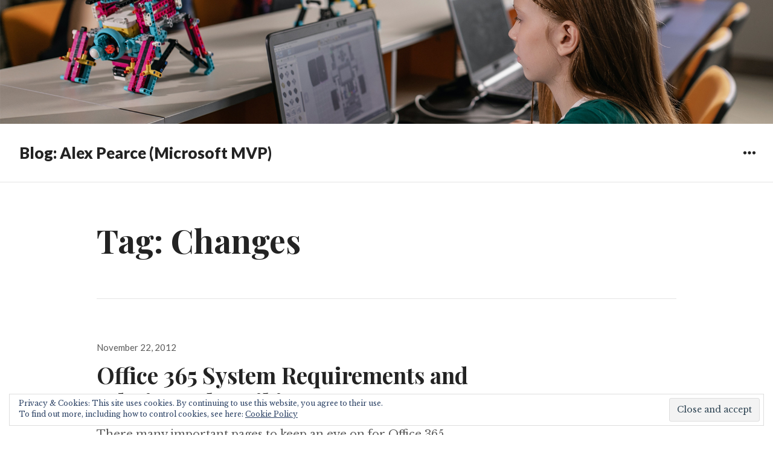

--- FILE ---
content_type: text/html; charset=UTF-8
request_url: http://www.alexpearce.tech/tag/changes/
body_size: 9986
content:
<!DOCTYPE html>
<html lang="en-GB" class="no-js">
<head>
<meta charset="UTF-8">
<meta name="viewport" content="width=device-width, initial-scale=1">
<link rel="profile" href="http://gmpg.org/xfn/11">
<link rel="pingback" href="http://www.alexpearce.tech/xmlrpc.php">
<script>(function(html){html.className = html.className.replace(/\bno-js\b/,'js')})(document.documentElement);</script>
<meta name='robots' content='index, follow, max-image-preview:large, max-snippet:-1, max-video-preview:-1' />

	<!-- This site is optimized with the Yoast SEO plugin v20.0 - https://yoast.com/wordpress/plugins/seo/ -->
	<title>Changes Archives - Blog: Alex Pearce (Microsoft MVP)</title>
	<link rel="canonical" href="http://www.alexpearce.tech/tag/changes/" />
	<meta property="og:locale" content="en_GB" />
	<meta property="og:type" content="article" />
	<meta property="og:title" content="Changes Archives - Blog: Alex Pearce (Microsoft MVP)" />
	<meta property="og:url" content="http://www.alexpearce.tech/tag/changes/" />
	<meta property="og:site_name" content="Blog: Alex Pearce (Microsoft MVP)" />
	<meta name="twitter:card" content="summary_large_image" />
	<script type="application/ld+json" class="yoast-schema-graph">{"@context":"https://schema.org","@graph":[{"@type":"CollectionPage","@id":"http://www.alexpearce.tech/tag/changes/","url":"http://www.alexpearce.tech/tag/changes/","name":"Changes Archives - Blog: Alex Pearce (Microsoft MVP)","isPartOf":{"@id":"http://www.alexpearce.tech/#website"},"breadcrumb":{"@id":"http://www.alexpearce.tech/tag/changes/#breadcrumb"},"inLanguage":"en-GB"},{"@type":"BreadcrumbList","@id":"http://www.alexpearce.tech/tag/changes/#breadcrumb","itemListElement":[{"@type":"ListItem","position":1,"name":"Home","item":"http://www.alexpearce.tech/"},{"@type":"ListItem","position":2,"name":"Changes"}]},{"@type":"WebSite","@id":"http://www.alexpearce.tech/#website","url":"http://www.alexpearce.tech/","name":"Blog: Alex Pearce (Microsoft MVP)","description":"My blog about Microsoft 365 and Microsoft in Education.","potentialAction":[{"@type":"SearchAction","target":{"@type":"EntryPoint","urlTemplate":"http://www.alexpearce.tech/?s={search_term_string}"},"query-input":"required name=search_term_string"}],"inLanguage":"en-GB"}]}</script>
	<!-- / Yoast SEO plugin. -->


<link rel='dns-prefetch' href='//secure.gravatar.com' />
<link rel='dns-prefetch' href='//stats.wp.com' />
<link rel='dns-prefetch' href='//fonts.googleapis.com' />
<link rel='dns-prefetch' href='//v0.wordpress.com' />
<link rel="alternate" type="application/rss+xml" title="Blog: Alex Pearce (Microsoft MVP) &raquo; Feed" href="http://www.alexpearce.tech/feed/" />
<link rel="alternate" type="application/rss+xml" title="Blog: Alex Pearce (Microsoft MVP) &raquo; Comments Feed" href="http://www.alexpearce.tech/comments/feed/" />
<link rel="alternate" type="application/rss+xml" title="Blog: Alex Pearce (Microsoft MVP) &raquo; Changes Tag Feed" href="http://www.alexpearce.tech/tag/changes/feed/" />
<script type="text/javascript">
window._wpemojiSettings = {"baseUrl":"https:\/\/s.w.org\/images\/core\/emoji\/14.0.0\/72x72\/","ext":".png","svgUrl":"https:\/\/s.w.org\/images\/core\/emoji\/14.0.0\/svg\/","svgExt":".svg","source":{"concatemoji":"http:\/\/www.alexpearce.tech\/wp-includes\/js\/wp-emoji-release.min.js?ver=51bcf84ece42034c14c11950e20c449a"}};
/*! This file is auto-generated */
!function(i,n){var o,s,e;function c(e){try{var t={supportTests:e,timestamp:(new Date).valueOf()};sessionStorage.setItem(o,JSON.stringify(t))}catch(e){}}function p(e,t,n){e.clearRect(0,0,e.canvas.width,e.canvas.height),e.fillText(t,0,0);var t=new Uint32Array(e.getImageData(0,0,e.canvas.width,e.canvas.height).data),r=(e.clearRect(0,0,e.canvas.width,e.canvas.height),e.fillText(n,0,0),new Uint32Array(e.getImageData(0,0,e.canvas.width,e.canvas.height).data));return t.every(function(e,t){return e===r[t]})}function u(e,t,n){switch(t){case"flag":return n(e,"\ud83c\udff3\ufe0f\u200d\u26a7\ufe0f","\ud83c\udff3\ufe0f\u200b\u26a7\ufe0f")?!1:!n(e,"\ud83c\uddfa\ud83c\uddf3","\ud83c\uddfa\u200b\ud83c\uddf3")&&!n(e,"\ud83c\udff4\udb40\udc67\udb40\udc62\udb40\udc65\udb40\udc6e\udb40\udc67\udb40\udc7f","\ud83c\udff4\u200b\udb40\udc67\u200b\udb40\udc62\u200b\udb40\udc65\u200b\udb40\udc6e\u200b\udb40\udc67\u200b\udb40\udc7f");case"emoji":return!n(e,"\ud83e\udef1\ud83c\udffb\u200d\ud83e\udef2\ud83c\udfff","\ud83e\udef1\ud83c\udffb\u200b\ud83e\udef2\ud83c\udfff")}return!1}function f(e,t,n){var r="undefined"!=typeof WorkerGlobalScope&&self instanceof WorkerGlobalScope?new OffscreenCanvas(300,150):i.createElement("canvas"),a=r.getContext("2d",{willReadFrequently:!0}),o=(a.textBaseline="top",a.font="600 32px Arial",{});return e.forEach(function(e){o[e]=t(a,e,n)}),o}function t(e){var t=i.createElement("script");t.src=e,t.defer=!0,i.head.appendChild(t)}"undefined"!=typeof Promise&&(o="wpEmojiSettingsSupports",s=["flag","emoji"],n.supports={everything:!0,everythingExceptFlag:!0},e=new Promise(function(e){i.addEventListener("DOMContentLoaded",e,{once:!0})}),new Promise(function(t){var n=function(){try{var e=JSON.parse(sessionStorage.getItem(o));if("object"==typeof e&&"number"==typeof e.timestamp&&(new Date).valueOf()<e.timestamp+604800&&"object"==typeof e.supportTests)return e.supportTests}catch(e){}return null}();if(!n){if("undefined"!=typeof Worker&&"undefined"!=typeof OffscreenCanvas&&"undefined"!=typeof URL&&URL.createObjectURL&&"undefined"!=typeof Blob)try{var e="postMessage("+f.toString()+"("+[JSON.stringify(s),u.toString(),p.toString()].join(",")+"));",r=new Blob([e],{type:"text/javascript"}),a=new Worker(URL.createObjectURL(r),{name:"wpTestEmojiSupports"});return void(a.onmessage=function(e){c(n=e.data),a.terminate(),t(n)})}catch(e){}c(n=f(s,u,p))}t(n)}).then(function(e){for(var t in e)n.supports[t]=e[t],n.supports.everything=n.supports.everything&&n.supports[t],"flag"!==t&&(n.supports.everythingExceptFlag=n.supports.everythingExceptFlag&&n.supports[t]);n.supports.everythingExceptFlag=n.supports.everythingExceptFlag&&!n.supports.flag,n.DOMReady=!1,n.readyCallback=function(){n.DOMReady=!0}}).then(function(){return e}).then(function(){var e;n.supports.everything||(n.readyCallback(),(e=n.source||{}).concatemoji?t(e.concatemoji):e.wpemoji&&e.twemoji&&(t(e.twemoji),t(e.wpemoji)))}))}((window,document),window._wpemojiSettings);
</script>
<style type="text/css">
img.wp-smiley,
img.emoji {
	display: inline !important;
	border: none !important;
	box-shadow: none !important;
	height: 1em !important;
	width: 1em !important;
	margin: 0 0.07em !important;
	vertical-align: -0.1em !important;
	background: none !important;
	padding: 0 !important;
}
</style>
	<link rel='stylesheet' id='wp-block-library-css' href='http://www.alexpearce.tech/wp-includes/css/dist/block-library/style.min.css?ver=51bcf84ece42034c14c11950e20c449a' type='text/css' media='all' />
<style id='wp-block-library-inline-css' type='text/css'>
.has-text-align-justify{text-align:justify;}
</style>
<link rel='stylesheet' id='mediaelement-css' href='http://www.alexpearce.tech/wp-includes/js/mediaelement/mediaelementplayer-legacy.min.css?ver=4.2.17' type='text/css' media='all' />
<link rel='stylesheet' id='wp-mediaelement-css' href='http://www.alexpearce.tech/wp-includes/js/mediaelement/wp-mediaelement.min.css?ver=51bcf84ece42034c14c11950e20c449a' type='text/css' media='all' />
<style id='jetpack-sharing-buttons-style-inline-css' type='text/css'>
.jetpack-sharing-buttons__services-list{display:flex;flex-direction:row;flex-wrap:wrap;gap:0;list-style-type:none;margin:5px;padding:0}.jetpack-sharing-buttons__services-list.has-small-icon-size{font-size:12px}.jetpack-sharing-buttons__services-list.has-normal-icon-size{font-size:16px}.jetpack-sharing-buttons__services-list.has-large-icon-size{font-size:24px}.jetpack-sharing-buttons__services-list.has-huge-icon-size{font-size:36px}@media print{.jetpack-sharing-buttons__services-list{display:none!important}}.editor-styles-wrapper .wp-block-jetpack-sharing-buttons{gap:0;padding-inline-start:0}ul.jetpack-sharing-buttons__services-list.has-background{padding:1.25em 2.375em}
</style>
<style id='classic-theme-styles-inline-css' type='text/css'>
/*! This file is auto-generated */
.wp-block-button__link{color:#fff;background-color:#32373c;border-radius:9999px;box-shadow:none;text-decoration:none;padding:calc(.667em + 2px) calc(1.333em + 2px);font-size:1.125em}.wp-block-file__button{background:#32373c;color:#fff;text-decoration:none}
</style>
<style id='global-styles-inline-css' type='text/css'>
body{--wp--preset--color--black: #000000;--wp--preset--color--cyan-bluish-gray: #abb8c3;--wp--preset--color--white: #ffffff;--wp--preset--color--pale-pink: #f78da7;--wp--preset--color--vivid-red: #cf2e2e;--wp--preset--color--luminous-vivid-orange: #ff6900;--wp--preset--color--luminous-vivid-amber: #fcb900;--wp--preset--color--light-green-cyan: #7bdcb5;--wp--preset--color--vivid-green-cyan: #00d084;--wp--preset--color--pale-cyan-blue: #8ed1fc;--wp--preset--color--vivid-cyan-blue: #0693e3;--wp--preset--color--vivid-purple: #9b51e0;--wp--preset--gradient--vivid-cyan-blue-to-vivid-purple: linear-gradient(135deg,rgba(6,147,227,1) 0%,rgb(155,81,224) 100%);--wp--preset--gradient--light-green-cyan-to-vivid-green-cyan: linear-gradient(135deg,rgb(122,220,180) 0%,rgb(0,208,130) 100%);--wp--preset--gradient--luminous-vivid-amber-to-luminous-vivid-orange: linear-gradient(135deg,rgba(252,185,0,1) 0%,rgba(255,105,0,1) 100%);--wp--preset--gradient--luminous-vivid-orange-to-vivid-red: linear-gradient(135deg,rgba(255,105,0,1) 0%,rgb(207,46,46) 100%);--wp--preset--gradient--very-light-gray-to-cyan-bluish-gray: linear-gradient(135deg,rgb(238,238,238) 0%,rgb(169,184,195) 100%);--wp--preset--gradient--cool-to-warm-spectrum: linear-gradient(135deg,rgb(74,234,220) 0%,rgb(151,120,209) 20%,rgb(207,42,186) 40%,rgb(238,44,130) 60%,rgb(251,105,98) 80%,rgb(254,248,76) 100%);--wp--preset--gradient--blush-light-purple: linear-gradient(135deg,rgb(255,206,236) 0%,rgb(152,150,240) 100%);--wp--preset--gradient--blush-bordeaux: linear-gradient(135deg,rgb(254,205,165) 0%,rgb(254,45,45) 50%,rgb(107,0,62) 100%);--wp--preset--gradient--luminous-dusk: linear-gradient(135deg,rgb(255,203,112) 0%,rgb(199,81,192) 50%,rgb(65,88,208) 100%);--wp--preset--gradient--pale-ocean: linear-gradient(135deg,rgb(255,245,203) 0%,rgb(182,227,212) 50%,rgb(51,167,181) 100%);--wp--preset--gradient--electric-grass: linear-gradient(135deg,rgb(202,248,128) 0%,rgb(113,206,126) 100%);--wp--preset--gradient--midnight: linear-gradient(135deg,rgb(2,3,129) 0%,rgb(40,116,252) 100%);--wp--preset--font-size--small: 13px;--wp--preset--font-size--medium: 20px;--wp--preset--font-size--large: 36px;--wp--preset--font-size--x-large: 42px;--wp--preset--spacing--20: 0.44rem;--wp--preset--spacing--30: 0.67rem;--wp--preset--spacing--40: 1rem;--wp--preset--spacing--50: 1.5rem;--wp--preset--spacing--60: 2.25rem;--wp--preset--spacing--70: 3.38rem;--wp--preset--spacing--80: 5.06rem;--wp--preset--shadow--natural: 6px 6px 9px rgba(0, 0, 0, 0.2);--wp--preset--shadow--deep: 12px 12px 50px rgba(0, 0, 0, 0.4);--wp--preset--shadow--sharp: 6px 6px 0px rgba(0, 0, 0, 0.2);--wp--preset--shadow--outlined: 6px 6px 0px -3px rgba(255, 255, 255, 1), 6px 6px rgba(0, 0, 0, 1);--wp--preset--shadow--crisp: 6px 6px 0px rgba(0, 0, 0, 1);}:where(.is-layout-flex){gap: 0.5em;}:where(.is-layout-grid){gap: 0.5em;}body .is-layout-flow > .alignleft{float: left;margin-inline-start: 0;margin-inline-end: 2em;}body .is-layout-flow > .alignright{float: right;margin-inline-start: 2em;margin-inline-end: 0;}body .is-layout-flow > .aligncenter{margin-left: auto !important;margin-right: auto !important;}body .is-layout-constrained > .alignleft{float: left;margin-inline-start: 0;margin-inline-end: 2em;}body .is-layout-constrained > .alignright{float: right;margin-inline-start: 2em;margin-inline-end: 0;}body .is-layout-constrained > .aligncenter{margin-left: auto !important;margin-right: auto !important;}body .is-layout-constrained > :where(:not(.alignleft):not(.alignright):not(.alignfull)){max-width: var(--wp--style--global--content-size);margin-left: auto !important;margin-right: auto !important;}body .is-layout-constrained > .alignwide{max-width: var(--wp--style--global--wide-size);}body .is-layout-flex{display: flex;}body .is-layout-flex{flex-wrap: wrap;align-items: center;}body .is-layout-flex > *{margin: 0;}body .is-layout-grid{display: grid;}body .is-layout-grid > *{margin: 0;}:where(.wp-block-columns.is-layout-flex){gap: 2em;}:where(.wp-block-columns.is-layout-grid){gap: 2em;}:where(.wp-block-post-template.is-layout-flex){gap: 1.25em;}:where(.wp-block-post-template.is-layout-grid){gap: 1.25em;}.has-black-color{color: var(--wp--preset--color--black) !important;}.has-cyan-bluish-gray-color{color: var(--wp--preset--color--cyan-bluish-gray) !important;}.has-white-color{color: var(--wp--preset--color--white) !important;}.has-pale-pink-color{color: var(--wp--preset--color--pale-pink) !important;}.has-vivid-red-color{color: var(--wp--preset--color--vivid-red) !important;}.has-luminous-vivid-orange-color{color: var(--wp--preset--color--luminous-vivid-orange) !important;}.has-luminous-vivid-amber-color{color: var(--wp--preset--color--luminous-vivid-amber) !important;}.has-light-green-cyan-color{color: var(--wp--preset--color--light-green-cyan) !important;}.has-vivid-green-cyan-color{color: var(--wp--preset--color--vivid-green-cyan) !important;}.has-pale-cyan-blue-color{color: var(--wp--preset--color--pale-cyan-blue) !important;}.has-vivid-cyan-blue-color{color: var(--wp--preset--color--vivid-cyan-blue) !important;}.has-vivid-purple-color{color: var(--wp--preset--color--vivid-purple) !important;}.has-black-background-color{background-color: var(--wp--preset--color--black) !important;}.has-cyan-bluish-gray-background-color{background-color: var(--wp--preset--color--cyan-bluish-gray) !important;}.has-white-background-color{background-color: var(--wp--preset--color--white) !important;}.has-pale-pink-background-color{background-color: var(--wp--preset--color--pale-pink) !important;}.has-vivid-red-background-color{background-color: var(--wp--preset--color--vivid-red) !important;}.has-luminous-vivid-orange-background-color{background-color: var(--wp--preset--color--luminous-vivid-orange) !important;}.has-luminous-vivid-amber-background-color{background-color: var(--wp--preset--color--luminous-vivid-amber) !important;}.has-light-green-cyan-background-color{background-color: var(--wp--preset--color--light-green-cyan) !important;}.has-vivid-green-cyan-background-color{background-color: var(--wp--preset--color--vivid-green-cyan) !important;}.has-pale-cyan-blue-background-color{background-color: var(--wp--preset--color--pale-cyan-blue) !important;}.has-vivid-cyan-blue-background-color{background-color: var(--wp--preset--color--vivid-cyan-blue) !important;}.has-vivid-purple-background-color{background-color: var(--wp--preset--color--vivid-purple) !important;}.has-black-border-color{border-color: var(--wp--preset--color--black) !important;}.has-cyan-bluish-gray-border-color{border-color: var(--wp--preset--color--cyan-bluish-gray) !important;}.has-white-border-color{border-color: var(--wp--preset--color--white) !important;}.has-pale-pink-border-color{border-color: var(--wp--preset--color--pale-pink) !important;}.has-vivid-red-border-color{border-color: var(--wp--preset--color--vivid-red) !important;}.has-luminous-vivid-orange-border-color{border-color: var(--wp--preset--color--luminous-vivid-orange) !important;}.has-luminous-vivid-amber-border-color{border-color: var(--wp--preset--color--luminous-vivid-amber) !important;}.has-light-green-cyan-border-color{border-color: var(--wp--preset--color--light-green-cyan) !important;}.has-vivid-green-cyan-border-color{border-color: var(--wp--preset--color--vivid-green-cyan) !important;}.has-pale-cyan-blue-border-color{border-color: var(--wp--preset--color--pale-cyan-blue) !important;}.has-vivid-cyan-blue-border-color{border-color: var(--wp--preset--color--vivid-cyan-blue) !important;}.has-vivid-purple-border-color{border-color: var(--wp--preset--color--vivid-purple) !important;}.has-vivid-cyan-blue-to-vivid-purple-gradient-background{background: var(--wp--preset--gradient--vivid-cyan-blue-to-vivid-purple) !important;}.has-light-green-cyan-to-vivid-green-cyan-gradient-background{background: var(--wp--preset--gradient--light-green-cyan-to-vivid-green-cyan) !important;}.has-luminous-vivid-amber-to-luminous-vivid-orange-gradient-background{background: var(--wp--preset--gradient--luminous-vivid-amber-to-luminous-vivid-orange) !important;}.has-luminous-vivid-orange-to-vivid-red-gradient-background{background: var(--wp--preset--gradient--luminous-vivid-orange-to-vivid-red) !important;}.has-very-light-gray-to-cyan-bluish-gray-gradient-background{background: var(--wp--preset--gradient--very-light-gray-to-cyan-bluish-gray) !important;}.has-cool-to-warm-spectrum-gradient-background{background: var(--wp--preset--gradient--cool-to-warm-spectrum) !important;}.has-blush-light-purple-gradient-background{background: var(--wp--preset--gradient--blush-light-purple) !important;}.has-blush-bordeaux-gradient-background{background: var(--wp--preset--gradient--blush-bordeaux) !important;}.has-luminous-dusk-gradient-background{background: var(--wp--preset--gradient--luminous-dusk) !important;}.has-pale-ocean-gradient-background{background: var(--wp--preset--gradient--pale-ocean) !important;}.has-electric-grass-gradient-background{background: var(--wp--preset--gradient--electric-grass) !important;}.has-midnight-gradient-background{background: var(--wp--preset--gradient--midnight) !important;}.has-small-font-size{font-size: var(--wp--preset--font-size--small) !important;}.has-medium-font-size{font-size: var(--wp--preset--font-size--medium) !important;}.has-large-font-size{font-size: var(--wp--preset--font-size--large) !important;}.has-x-large-font-size{font-size: var(--wp--preset--font-size--x-large) !important;}
.wp-block-navigation a:where(:not(.wp-element-button)){color: inherit;}
:where(.wp-block-post-template.is-layout-flex){gap: 1.25em;}:where(.wp-block-post-template.is-layout-grid){gap: 1.25em;}
:where(.wp-block-columns.is-layout-flex){gap: 2em;}:where(.wp-block-columns.is-layout-grid){gap: 2em;}
.wp-block-pullquote{font-size: 1.5em;line-height: 1.6;}
</style>
<link rel='stylesheet' id='resonar-fonts-css' href='https://fonts.googleapis.com/css?family=Libre+Baskerville%3A400%2C700%2C400italic%7CLato%3A400%2C700%2C900%2C400italic%2C700italic%2C900italic%7CPlayfair+Display%3A400%2C700%2C400italic%2C700italic%7CInconsolata%3A400&#038;subset=latin%2Clatin-ext' type='text/css' media='all' />
<link rel='stylesheet' id='genericons-css' href='http://www.alexpearce.tech/wp-content/plugins/jetpack/_inc/genericons/genericons/genericons.css?ver=3.1' type='text/css' media='all' />
<link rel='stylesheet' id='resonar-style-css' href='http://www.alexpearce.tech/wp-content/themes/resonar/style.css?ver=51bcf84ece42034c14c11950e20c449a' type='text/css' media='all' />
<style id='akismet-widget-style-inline-css' type='text/css'>

			.a-stats {
				--akismet-color-mid-green: #357b49;
				--akismet-color-white: #fff;
				--akismet-color-light-grey: #f6f7f7;

				max-width: 350px;
				width: auto;
			}

			.a-stats * {
				all: unset;
				box-sizing: border-box;
			}

			.a-stats strong {
				font-weight: 600;
			}

			.a-stats a.a-stats__link,
			.a-stats a.a-stats__link:visited,
			.a-stats a.a-stats__link:active {
				background: var(--akismet-color-mid-green);
				border: none;
				box-shadow: none;
				border-radius: 8px;
				color: var(--akismet-color-white);
				cursor: pointer;
				display: block;
				font-family: -apple-system, BlinkMacSystemFont, 'Segoe UI', 'Roboto', 'Oxygen-Sans', 'Ubuntu', 'Cantarell', 'Helvetica Neue', sans-serif;
				font-weight: 500;
				padding: 12px;
				text-align: center;
				text-decoration: none;
				transition: all 0.2s ease;
			}

			/* Extra specificity to deal with TwentyTwentyOne focus style */
			.widget .a-stats a.a-stats__link:focus {
				background: var(--akismet-color-mid-green);
				color: var(--akismet-color-white);
				text-decoration: none;
			}

			.a-stats a.a-stats__link:hover {
				filter: brightness(110%);
				box-shadow: 0 4px 12px rgba(0, 0, 0, 0.06), 0 0 2px rgba(0, 0, 0, 0.16);
			}

			.a-stats .count {
				color: var(--akismet-color-white);
				display: block;
				font-size: 1.5em;
				line-height: 1.4;
				padding: 0 13px;
				white-space: nowrap;
			}
		
</style>
<link rel='stylesheet' id='jetpack_css-css' href='http://www.alexpearce.tech/wp-content/plugins/jetpack/css/jetpack.css?ver=13.3.2' type='text/css' media='all' />
<script type='text/javascript' src='http://www.alexpearce.tech/wp-includes/js/jquery/jquery.min.js?ver=3.7.0' id='jquery-core-js'></script>
<script type='text/javascript' src='http://www.alexpearce.tech/wp-includes/js/jquery/jquery-migrate.min.js?ver=3.4.1' id='jquery-migrate-js'></script>
<link rel="https://api.w.org/" href="http://www.alexpearce.tech/wp-json/" /><link rel="alternate" type="application/json" href="http://www.alexpearce.tech/wp-json/wp/v2/tags/79" /><link rel="EditURI" type="application/rsd+xml" title="RSD" href="http://www.alexpearce.tech/xmlrpc.php?rsd" />

<script type="text/javascript">
(function(url){
	if(/(?:Chrome\/26\.0\.1410\.63 Safari\/537\.31|WordfenceTestMonBot)/.test(navigator.userAgent)){ return; }
	var addEvent = function(evt, handler) {
		if (window.addEventListener) {
			document.addEventListener(evt, handler, false);
		} else if (window.attachEvent) {
			document.attachEvent('on' + evt, handler);
		}
	};
	var removeEvent = function(evt, handler) {
		if (window.removeEventListener) {
			document.removeEventListener(evt, handler, false);
		} else if (window.detachEvent) {
			document.detachEvent('on' + evt, handler);
		}
	};
	var evts = 'contextmenu dblclick drag dragend dragenter dragleave dragover dragstart drop keydown keypress keyup mousedown mousemove mouseout mouseover mouseup mousewheel scroll'.split(' ');
	var logHuman = function() {
		if (window.wfLogHumanRan) { return; }
		window.wfLogHumanRan = true;
		var wfscr = document.createElement('script');
		wfscr.type = 'text/javascript';
		wfscr.async = true;
		wfscr.src = url + '&r=' + Math.random();
		(document.getElementsByTagName('head')[0]||document.getElementsByTagName('body')[0]).appendChild(wfscr);
		for (var i = 0; i < evts.length; i++) {
			removeEvent(evts[i], logHuman);
		}
	};
	for (var i = 0; i < evts.length; i++) {
		addEvent(evts[i], logHuman);
	}
})('//www.alexpearce.tech/?wordfence_lh=1&hid=80BDA35EFE7B2FCAC686CE4C3FA0AED6');
</script>	<style>img#wpstats{display:none}</style>
		<style type="text/css">.recentcomments a{display:inline !important;padding:0 !important;margin:0 !important;}</style>	<style type="text/css">
			.site-title a,
		.site-title a:hover,
		.site-title a:focus,
		.site-description {
			color: #232323;
		}
		</style>
		<style type="text/css" id="resonar-custom-background-css">
		</style>
</head>

<body class="archive tag tag-changes tag-79">
<div id="page" class="hfeed site">
	<a class="skip-link screen-reader-text" href="#content">Skip to content</a>

			<div class="header-image">
			<a href="http://www.alexpearce.tech/" rel="home">
				<img src="http://www.alexpearce.tech/wp-content/uploads/2021/06/cropped-header.png" width="2000" height="320" alt="Blog: Alex Pearce (Microsoft MVP)">
			</a>
		</div>
	
	<header id="masthead" class="site-header" role="banner">
		<div class="site-branding">
			<a href="http://www.alexpearce.tech/" class="site-logo-link" rel="home" itemprop="url"></a>
							<p class="site-title"><a href="http://www.alexpearce.tech/" rel="home">Blog: Alex Pearce (Microsoft MVP)</a></p>
							<p class="site-description">My blog about Microsoft 365 and Microsoft in Education.</p>
					</div><!-- .site-branding -->

		<button id="sidebar-toggle" class="sidebar-toggle"></button>

			</header><!-- .site-header -->

	<div id="content" class="site-content">

	<section id="primary" class="content-area">
		<main id="main" class="site-main" role="main">

		
			<header class="page-header">
				<h1 class="page-title">Tag: <span>Changes</span></h1>			</header><!-- .page-header -->

			
<article id="post-5349" class="post-5349 post type-post status-publish format-standard hentry category-alexpearce category-office-365 tag-change-management tag-changes tag-office-365 tag-system-requirements">
	
			<div class="entry-date">
			<span class="posted-on"><span class="screen-reader-text">Posted on </span><a href="http://www.alexpearce.tech/microsoft/office-365/office-365-system-requirements-and-admin-tasks-wiki/" rel="bookmark"><time class="entry-date published updated" datetime="2012-11-22T12:05:23+00:00">November 22, 2012</time></a></span>		</div><!-- .entry-date -->
	
	<header class="entry-header"><h2 class="entry-title"><a href="http://www.alexpearce.tech/microsoft/office-365/office-365-system-requirements-and-admin-tasks-wiki/" rel="bookmark">Office 365 System Requirements and Admin Tasks Wiki</a></h2></header>
	<div class="entry-summary">
	    <p>There many important pages to keep an eye on for Office 365 including information in your tenancy around Planned Maintenance and Service Health but there are two that are worth keeping any eye that are hosted on the Office 365 community page. System Requirements Microsoft are always updating their products and one of the fastest &hellip; <a href="http://www.alexpearce.tech/microsoft/office-365/office-365-system-requirements-and-admin-tasks-wiki/" class="more-link">Continue reading <span class="screen-reader-text">Office 365 System Requirements and Admin Tasks Wiki</span></a></p>
	</div><!-- .entry-summary -->
</article><!-- #post-## -->

		</main><!-- .site-main -->
	</section><!-- .content-area -->

				<div id="sidebar" class="sidebar">
		<div id="sidebar-inner" class="sidebar-inner">

		
		
					<div id="secondary" class="widget-area" role="complementary">
				<aside id="widget_sp_image-3" class="widget widget_sp_image"><a href="https://mvp.microsoft.com/en-us/PublicProfile/4020269?fullName=Alex%20%20Pearce" target="_blank" class="widget_sp_image-image-link"><img width="220" height="89" class="attachment-220x89 aligncenter" style="max-width: 100%;" src="http://www.alexpearce.tech/wp-content/uploads/2015/11/MVP_Logo_Horizontal_Preferred_Cyan300_RGB_300ppi.png" /></a></aside><aside id="widget_sp_image-5" class="widget widget_sp_image"><a href="http://twitter.com/alex_pearce" target="_blank" class="widget_sp_image-image-link"><img width="220" height="66" class="attachment-220x66 aligncenter" style="max-width: 100%;" src="http://www.alexpearce.tech/wp-content/uploads/2015/11/twitter-logo.png" /></a></aside><aside id="search-2" class="widget widget_search"><form role="search" method="get" class="search-form" action="http://www.alexpearce.tech/">
				<label>
					<span class="screen-reader-text">Search for:</span>
					<input type="search" class="search-field" placeholder="Search &hellip;" value="" name="s" />
				</label>
				<input type="submit" class="search-submit screen-reader-text" value="Search" />
			</form></aside>
		<aside id="recent-posts-2" class="widget widget_recent_entries">
		<h2 class="widget-title">Recent Posts</h2>
		<ul>
											<li>
					<a href="http://www.alexpearce.tech/blogs/alexpearce/are-microsoft-building-a-teams-os-pwa-microsoft-teamsos/">Are Microsoft Building a Teams OS!?! (PWA + Microsoft = !?TeamsOS?!)</a>
									</li>
											<li>
					<a href="http://www.alexpearce.tech/ai/introducing-the-copilot-cheesewheel/">Introducing the Copilot Cheesewheel</a>
									</li>
											<li>
					<a href="http://www.alexpearce.tech/ai/the-enterprise-chatgpt-is-here-bingchat-enterprise/">The Enterprise ChatGPT is here: BingChat Enterprise</a>
									</li>
											<li>
					<a href="http://www.alexpearce.tech/blogs/alexpearce/my-initial-thoughts-on-bett-2023/">My initial thoughts on BETT 2023</a>
									</li>
											<li>
					<a href="http://www.alexpearce.tech/uncategorized/my-top-5-ai-and-microsoft-teams-education-feature-requests/">My Top 5 AI and Microsoft Teams Education Feature Requests</a>
									</li>
					</ul>

		</aside><aside id="recent-comments-2" class="widget widget_recent_comments"><h2 class="widget-title">Recent Comments</h2><ul id="recentcomments"><li class="recentcomments"><span class="comment-author-link">Alex Pearce</span> on <a href="http://www.alexpearce.tech/microsoft/office-365/prevent-users-from-creating-groups-in-office-365/#comment-19708">Prevent Users from Creating Groups in Office 365</a></li><li class="recentcomments"><span class="comment-author-link"><a href="http://www.edugeek.net/forums/licensing-questions/190541-windows-365-how-does-licensing-work.html#post1628804" class="url" rel="ugc external nofollow">[Windows Software] Windows 365! How does the licensing work?</a></span> on <a href="http://www.alexpearce.tech/microsoft-365-education/introducing-microsoft-365-education/#comment-18868">Introducing Microsoft 365 Education</a></li><li class="recentcomments"><span class="comment-author-link">Chris Jakubowski</span> on <a href="http://www.alexpearce.tech/microsoft/office-365/prevent-users-from-creating-groups-in-office-365/#comment-18768">Prevent Users from Creating Groups in Office 365</a></li><li class="recentcomments"><span class="comment-author-link">Hugh</span> on <a href="http://www.alexpearce.tech/microsoft/office-365/prevent-users-from-creating-groups-in-office-365/#comment-17641">Prevent Users from Creating Groups in Office 365</a></li><li class="recentcomments"><span class="comment-author-link">Rishan</span> on <a href="http://www.alexpearce.tech/microsoft/office-365/prevent-users-from-creating-groups-in-office-365/#comment-14288">Prevent Users from Creating Groups in Office 365</a></li></ul></aside><aside id="categories-2" class="widget widget_categories"><h2 class="widget-title">Categories</h2>
			<ul>
					<li class="cat-item cat-item-39"><a href="http://www.alexpearce.tech/category/microsoft/active-directory/">Active Directory</a>
</li>
	<li class="cat-item cat-item-308"><a href="http://www.alexpearce.tech/category/ai/">AI</a>
</li>
	<li class="cat-item cat-item-40"><a href="http://www.alexpearce.tech/category/blogs/alexpearce/">Alex Pearce</a>
</li>
	<li class="cat-item cat-item-41"><a href="http://www.alexpearce.tech/category/microsoft/azure/">Azure</a>
</li>
	<li class="cat-item cat-item-42"><a href="http://www.alexpearce.tech/category/community/bett/">BETT</a>
</li>
	<li class="cat-item cat-item-43"><a href="http://www.alexpearce.tech/category/blogs/bfcnetworks/">BFC Networks</a>
</li>
	<li class="cat-item cat-item-310"><a href="http://www.alexpearce.tech/category/ai/bing-chat-enterprise/">Bing Chat Enterprise</a>
</li>
	<li class="cat-item cat-item-3"><a href="http://www.alexpearce.tech/category/case-studies/">Case Studies</a>
</li>
	<li class="cat-item cat-item-44"><a href="http://www.alexpearce.tech/category/community/case-study/">Case Study</a>
</li>
	<li class="cat-item cat-item-45"><a href="http://www.alexpearce.tech/category/microsoft/class-server/">Class Server</a>
</li>
	<li class="cat-item cat-item-5"><a href="http://www.alexpearce.tech/category/community/">Community</a>
</li>
	<li class="cat-item cat-item-6"><a href="http://www.alexpearce.tech/category/content/">Content</a>
</li>
	<li class="cat-item cat-item-46"><a href="http://www.alexpearce.tech/category/microsoft/sharepoint/csom/">CSOM</a>
</li>
	<li class="cat-item cat-item-7"><a href="http://www.alexpearce.tech/category/documentation/">Documentation</a>
</li>
	<li class="cat-item cat-item-47"><a href="http://www.alexpearce.tech/category/microsoft/edulabs/">edulabs</a>
</li>
	<li class="cat-item cat-item-8"><a href="http://www.alexpearce.tech/category/fits/">FITS</a>
</li>
	<li class="cat-item cat-item-48"><a href="http://www.alexpearce.tech/category/microsoft/office-365/friction-free/">Friction Free</a>
</li>
	<li class="cat-item cat-item-9"><a href="http://www.alexpearce.tech/category/home-carousel/">Home Carousel</a>
</li>
	<li class="cat-item cat-item-10"><a href="http://www.alexpearce.tech/category/home-featured/">Home Featured</a>
</li>
	<li class="cat-item cat-item-11"><a href="http://www.alexpearce.tech/category/home-latest/">Home Latest</a>
</li>
	<li class="cat-item cat-item-49"><a href="http://www.alexpearce.tech/category/microsoft/hyperv/">HyperV</a>
</li>
	<li class="cat-item cat-item-50"><a href="http://www.alexpearce.tech/category/microsoft/iis/">IIS</a>
</li>
	<li class="cat-item cat-item-51"><a href="http://www.alexpearce.tech/category/microsoft/learning-gateway/">Learning Gateway</a>
</li>
	<li class="cat-item cat-item-12"><a href="http://www.alexpearce.tech/category/learning-gateway-conf/">Learning Gateway Conf</a>
</li>
	<li class="cat-item cat-item-52"><a href="http://www.alexpearce.tech/category/microsoft/live-pivot/">Live Pivot</a>
</li>
	<li class="cat-item cat-item-13"><a href="http://www.alexpearce.tech/category/liveedu/">Live@Edu</a>
</li>
	<li class="cat-item cat-item-14"><a href="http://www.alexpearce.tech/category/microsoft/">Microsoft</a>
</li>
	<li class="cat-item cat-item-309"><a href="http://www.alexpearce.tech/category/microsoft-365-copilot/">Microsoft 365 Copilot</a>
</li>
	<li class="cat-item cat-item-290"><a href="http://www.alexpearce.tech/category/microsoft-365-education/">Microsoft 365 Education</a>
</li>
	<li class="cat-item cat-item-281"><a href="http://www.alexpearce.tech/category/microsoft/office-365/office-365-for-education/microsoft-classroom/">Microsoft Classroom</a>
</li>
	<li class="cat-item cat-item-312"><a href="http://www.alexpearce.tech/category/ai/microsoft-copilot/">Microsoft Copilot</a>
</li>
	<li class="cat-item cat-item-298"><a href="http://www.alexpearce.tech/category/microsoft/microsoft-teams/">Microsoft Teams</a>
</li>
	<li class="cat-item cat-item-15"><a href="http://www.alexpearce.tech/category/moodle/">Moodle</a>
</li>
	<li class="cat-item cat-item-16"><a href="http://www.alexpearce.tech/category/moodle2/">Moodle2</a>
</li>
	<li class="cat-item cat-item-17"><a href="http://www.alexpearce.tech/category/microsoft/most-valuable-professional/">MVP</a>
</li>
	<li class="cat-item cat-item-18"><a href="http://www.alexpearce.tech/category/microsoft/office-2010/">Office 2010</a>
</li>
	<li class="cat-item cat-item-19"><a href="http://www.alexpearce.tech/category/microsoft/office-365/">Office 365</a>
</li>
	<li class="cat-item cat-item-20"><a href="http://www.alexpearce.tech/category/microsoft/office-365/office-365-for-education/">Office 365 for Education</a>
</li>
	<li class="cat-item cat-item-21"><a href="http://www.alexpearce.tech/category/microsoft/office-365/office-365-upgrade/">Office 365 Upgrade</a>
</li>
	<li class="cat-item cat-item-275"><a href="http://www.alexpearce.tech/category/microsoft/office-365/office-forms/">Office Forms</a>
</li>
	<li class="cat-item cat-item-22"><a href="http://www.alexpearce.tech/category/microsoft/office-web-apps/">Office Web Apps</a>
</li>
	<li class="cat-item cat-item-23"><a href="http://www.alexpearce.tech/category/microsoft/office-365/onedrive/">OneDrive</a>
</li>
	<li class="cat-item cat-item-271"><a href="http://www.alexpearce.tech/category/microsoft/onenote/">OneNote</a>
</li>
	<li class="cat-item cat-item-272"><a href="http://www.alexpearce.tech/category/microsoft/onenote/onenote-class-notebook/">OneNote Class Notebook</a>
</li>
	<li class="cat-item cat-item-24"><a href="http://www.alexpearce.tech/category/microsoft/powershell/">PowerShell</a>
</li>
	<li class="cat-item cat-item-25"><a href="http://www.alexpearce.tech/category/community/presentations/">Presentations</a>
</li>
	<li class="cat-item cat-item-282"><a href="http://www.alexpearce.tech/category/microsoft/office-365/office-365-for-education/school-data-sync/">School Data Sync</a>
</li>
	<li class="cat-item cat-item-26"><a href="http://www.alexpearce.tech/category/microsoft/sharepoint/">SharePoint</a>
</li>
	<li class="cat-item cat-item-27"><a href="http://www.alexpearce.tech/category/microsoft/sharepoint-2010/">SharePoint 2010</a>
</li>
	<li class="cat-item cat-item-28"><a href="http://www.alexpearce.tech/category/sharepoint-2013/">SharePoint 2013</a>
</li>
	<li class="cat-item cat-item-29"><a href="http://www.alexpearce.tech/category/microsoft/office-365/sharepoint-online/">SharePoint Online</a>
</li>
	<li class="cat-item cat-item-30"><a href="http://www.alexpearce.tech/category/community/sharepoint-saturday/">SharePoint Saturday</a>
</li>
	<li class="cat-item cat-item-31"><a href="http://www.alexpearce.tech/category/microsoft/slk/">SLK</a>
</li>
	<li class="cat-item cat-item-32"><a href="http://www.alexpearce.tech/category/microsoft/sql/">SQL</a>
</li>
	<li class="cat-item cat-item-33"><a href="http://www.alexpearce.tech/category/community/suguk/">SUGUK</a>
</li>
	<li class="cat-item cat-item-1"><a href="http://www.alexpearce.tech/category/uncategorized/">Uncategorized</a>
</li>
	<li class="cat-item cat-item-35"><a href="http://www.alexpearce.tech/category/microsoft/windows-7/">Windows 7</a>
</li>
	<li class="cat-item cat-item-36"><a href="http://www.alexpearce.tech/category/microsoft/windows-8/">Windows 8</a>
</li>
	<li class="cat-item cat-item-37"><a href="http://www.alexpearce.tech/category/microsoft/windows-server/">Windows Server</a>
</li>
	<li class="cat-item cat-item-38"><a href="http://www.alexpearce.tech/category/microsoft/office-365/yammer/">Yammer</a>
</li>
			</ul>

			</aside><aside id="meta-2" class="widget widget_meta"><h2 class="widget-title">Meta</h2>
		<ul>
						<li><a rel="nofollow" href="http://www.alexpearce.tech/wp-login.php">Log in</a></li>
			<li><a href="http://www.alexpearce.tech/feed/">Entries feed</a></li>
			<li><a href="http://www.alexpearce.tech/comments/feed/">Comments feed</a></li>

			<li><a href="https://en-gb.wordpress.org/">WordPress.org</a></li>
		</ul>

		</aside><aside id="eu_cookie_law_widget-2" class="widget widget_eu_cookie_law_widget">
<div
	class="hide-on-button"
	data-hide-timeout="30"
	data-consent-expiration="180"
	id="eu-cookie-law"
>
	<form method="post">
		<input type="submit" value="Close and accept" class="accept" />
	</form>

	Privacy &amp; Cookies: This site uses cookies. By continuing to use this website, you agree to their use. <br />
To find out more, including how to control cookies, see here:
		<a href="https://automattic.com/cookies/" rel="nofollow">
		Cookie Policy	</a>
</div>
</aside>			</div><!-- .widget-area -->
		
		</div>
	</div><!-- .sidebar -->

	</div><!-- .site-content -->

	<footer id="colophon" class="site-footer" role="contentinfo">
		<div class="site-info">
			<a href="http://wordpress.org/">Proudly powered by WordPress</a>
			<span class="sep"> | </span>
			Theme: Resonar by <a href="http://wordpress.com/themes/resonar/" rel="designer">WordPress.com</a>.		</div><!-- .site-info -->
	</footer><!-- .site-footer -->
</div><!-- .site -->

<script type='text/javascript' src='http://www.alexpearce.tech/wp-content/themes/resonar/js/skip-link-focus-fix.js?ver=20150302' id='resonar-skip-link-focus-fix-js'></script>
<script type='text/javascript' id='resonar-script-js-extra'>
/* <![CDATA[ */
var screenReaderText = {"expand":"<span class=\"screen-reader-text\">expand child menu<\/span>","collapse":"<span class=\"screen-reader-text\">collapse child menu<\/span>"};
var toggleButtonText = {"menu":"Menu","widgets":"Widgets","both":"Menu & Widgets"};
/* ]]> */
</script>
<script type='text/javascript' src='http://www.alexpearce.tech/wp-content/themes/resonar/js/functions.js?ver=20150302' id='resonar-script-js'></script>
<script type='text/javascript' src='http://www.alexpearce.tech/wp-content/plugins/jetpack/_inc/build/widgets/eu-cookie-law/eu-cookie-law.min.js?ver=20180522' id='eu-cookie-law-script-js'></script>
<script type='text/javascript' src='https://stats.wp.com/e-202551.js' id='jetpack-stats-js' data-wp-strategy='defer'></script>
<script id="jetpack-stats-js-after" type="text/javascript">
_stq = window._stq || [];
_stq.push([ "view", JSON.parse("{\"v\":\"ext\",\"blog\":\"128954947\",\"post\":\"0\",\"tz\":\"0\",\"srv\":\"www.alexpearce.tech\",\"j\":\"1:13.3.2\"}") ]);
_stq.push([ "clickTrackerInit", "128954947", "0" ]);
</script>
</body>
</html>
